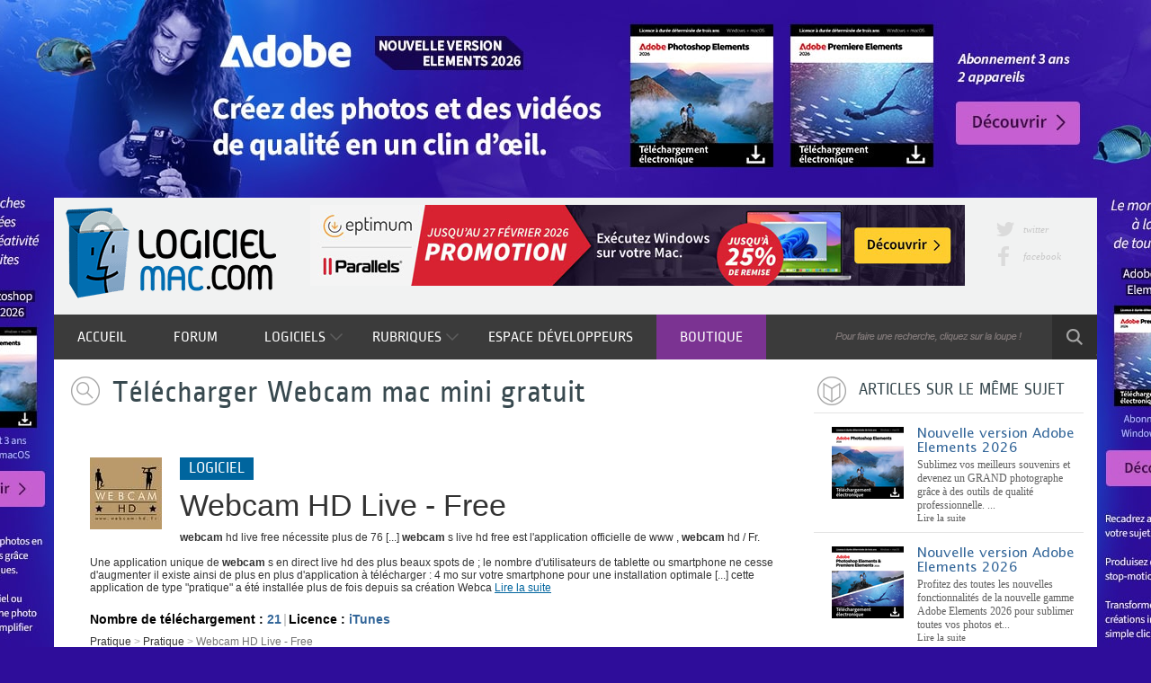

--- FILE ---
content_type: text/html; charset=UTF-8
request_url: https://finder.logicielmac.com/webcam-mac-mini.html
body_size: 20268
content:
<!DOCTYPE html>
<!--[if lt IE 7 ]> <html lang="fr" class="fr no-js ie6"> <![endif]-->
<!--[if IE 7 ]>    <html lang="fr" class="fr no-js ie7"> <![endif]-->
<!--[if IE 8 ]>    <html lang="fr" class="fr no-js ie8"> <![endif]-->
<!--[if IE 9 ]>    <html lang="fr" class="fr no-js ie9"> <![endif]-->
<!--[if (gt IE 9)|!(IE)]><!--> <html lang="fr" class="fr no-js"> <!--<![endif]-->
<html lang="fr">
	<head>

				<script type="text/javascript" src="https://choices.consentframework.com/js/pa/22801/c/hdfQ5/stub" charset="utf-8"></script>
		<script>
			window.Sddan = {
				"info": {
					"si": 5,
					"hd_m" : "",
					"hd_s256" : "",
					"uf_bday" : "",
					"uf_gender" : "",
					"uf_postal_code" : "",
				}
			}
		</script>
		<script type="text/javascript" src="https://choices.consentframework.com/js/pa/22801/c/hdfQ5/cmp" charset="utf-8" async></script>

		

							<meta property="td-page" content="Subdomain">
	 			<script async src="https://securepubads.g.doubleclick.net/tag/js/gpt.js"></script>
		<script async src="https://spn-v1.revampcdn.com/prebid/logicielmac/prebid-client.js"></script>
		<script async type="module" src="https://spn-v1.revampcdn.com/publishers/logicielmac.js?modern=1"></script>
		<script nomodule src="https://spn-v1.revampcdn.com/publishers/logicielmac.js"></script>
		

		<meta charset="utf-8">
		<meta http-equiv="X-UA-Compatible" content="IE=edge,chrome=1">

				<meta http-equiv="Content-Security-Policy" content="upgrade-insecure-requests">


		<title> Télécharger Webcam mac mini gratuit - Logicielmac.com</title>
		<meta name="description" content=" webcam  hd live free nécessite plus de 76 [...]  webcam s live hd free est l'application officielle de www ,  webcam  hd / Fr.Une application unique de  webcam s en direct live hd des plus beaux spots de ; le nombre d'utilisateurs de tablette ou...">
		<meta name="robots" content="follow,index">
		<meta name="verification" content="d6f0e7726a2aa459dac06c81479a7c11" />
		<meta name="viewport" content="width=device-width, initial-scale=1, maximum-scale=1, user-scalable=0" />

		        

		

				<meta name="robots" content="max-snippet:-1">
		<meta name="robots" content="max-image-preview:standard">
		<meta name="robots" content="max-video-preview:-1">


		        
		<link rel="shortcut icon" href="https://www.logicielmac.com/favicon.ico">

		<link rel="canonical" href="https://finder.logicielmac.com/webcam-mac-mini.html">
				
		<link rel="alternate" type="application/rss+xml" title="LogicielMac.com - Les actualités" href="https://www.logicielmac.com/rss/news.rss" />
		<link rel="alternate" type="application/rss+xml" title="LogicielMac.com - Les dernières articles" href="https://www.logicielmac.com/rss/article.rss" />
		<link rel="alternate" type="application/rss+xml" title="LogicielMac.com - Les dernières mises à jour" href="https://www.logicielmac.com/rss/maj.rss" />
		<link rel="alternate" type="application/rss+xml" title="LogicielMac.com - Les dernièrs logiciels ajoutés" href="https://www.logicielmac.com/rss/logiciel.rss" />


		<!-- CSS -->
		<link rel="stylesheet" href="https://media.logicielmac.com/css/reset.css?v=1">
		 		<link rel="stylesheet" href="https://media.logicielmac.com/web/logicielmacV2/css/style.min.css?v=1">
		<link rel="stylesheet" href="https://media.logicielmac.com/web/logicielmacV2/css/others.css?v=1644226821" type="text/css" media="all" >


		<!--  JavaScript -->
		<script type="text/javascript" src="https://media.logicielmac.com/js/libs/modernizr/2.5.3/modernizr.min.js"></script>
		<script type="text/javascript" src="https://media.logicielmac.com/js/libs/jquery/1.7.2/jquery.min.js"></script>
		<script type="text/javascript" src="https://media.logicielmac.com/web/logicielmacV2/js/off.js"></script>
		<script type="text/javascript" src="https://media.logicielmac.com/web/logicielmacV2/js/popupGenerator.min.js"></script>
		<script type="text/javascript" src="https://media.logicielmac.com/web/logicielmacV2/js/expanding-search-bar/uisearch.min.js"></script>
		<script type="text/javascript" src="https://media.logicielmac.com/web/logicielmacV2/js/expanding-search-bar/classie.min.js"></script>
		<script type="text/javascript" src="https://media.logicielmac.com/web/logicielmacV2/js/adBlock.js"></script>


		
		
	    <style>
			/* Fonts */
	    	@font-face{
				font-family:Ropa;
				src:url("https://www.logicielmac.com/media/fonts/Ropa/ropasans-regular-webfont.eot");
				src:url("https://www.logicielmac.com/media/fonts/Ropa/ropasans-regular-webfont.eot?#iefix") format("embedded-opentype"),
				url("https://www.logicielmac.com/media/fonts/Ropa/ropasans-regular-webfont.woff") format("woff"),
				url("https://www.logicielmac.com/media/fonts/Ropa/ropasans-regular-webfont.ttf") format("truetype"),
				url("https://www.logicielmac.com/media/fonts/Ropa/ropasans-regular-webfont.svg#ropasans") format("svg")
			}

	    	@font-face{
				font-family:Ruda;
				src:url("https://www.logicielmac.com/media/fonts/Ruda/ruda-regular-webfont.eot");
				src:url("https://www.logicielmac.com/media/fonts/Ruda/ruda-regular-webfont.eot?#iefix") format("embedded-opentype"),
				url("https://www.logicielmac.com/media/fonts/Ruda/ruda-regular-webfont.woff") format("woff"),
				url("https://www.logicielmac.com/media/fonts/Ruda/ruda-regular-webfont.ttf") format("truetype"),
				url("https://www.logicielmac.com/media/fonts/Ruda/ruda-regular-webfont.svg#ruda") format("svg")
			}

			@font-face {
				font-family:Lucida;
				src:url("https://www.logicielmac.com/media/fonts/Lucida/lucidasansstd.eot");
				src:url("https://www.logicielmac.com/media/fonts/Lucida/lucidasansstd.?#iefix") format("embedded-opentype"),
				url("https://www.logicielmac.com/media/fonts/Lucida/lucidasansstd.woff") format("woff"),
				url("https://www.logicielmac.com/media/fonts/Lucida/lucidasansstd.ttf") format("truetype"),
				url("https://www.logicielmac.com/media/fonts/Lucida/lucidasansstd.svg#lucidasansstd") format("svg")
			}

			@font-face {
				font-family: "SourceSansPro Bold";
				src: url('https://www.logicielmac.com/media/fonts/SourceSansPro/sourcesanspro-bold-webfont.eot#') format('eot'),
				url('https://www.logicielmac.com/media/fonts/SourceSansPro/sourcesanspro-bold-webfont.woff') format('woff'),
				url('https://www.logicielmac.com/media/fonts/SourceSansPro/sourcesanspro-bold-webfont.ttf') format('truetype'),
				url('https://www.logicielmac.com/media/fonts/SourceSansPro/sourcesanspro-bold-webfont.svg#source_sans_probold') format('svg');
			}

		@font-face {
				font-family: "SourceSansPro Light";
				src: url('https://www.logicielmac.com/media/fonts/SourceSansPro/sourcesanspro-light-webfont.eot#') format('eot'),
				url('https://www.logicielmac.com/media/fonts/SourceSansPro/sourcesanspro-light-webfont.woff') format('woff'),
				url('https://www.logicielmac.com/media/fonts/SourceSansPro/sourcesanspro-light-webfont.ttf') format('truetype'),
				url('https://www.logicielmac.com/media/fonts/SourceSansPro/sourcesanspro-light-webfont.svg#source_sans_prolight') format('svg');
			}
			/* Google API */
            @import url(https://www.google.com/cse/api/branding.css);
		</style>




        <!-- Andrea Media -->
        <!--script type="text/javascript">
			sas_tmstp=Math.round(Math.random()*10000000000);sas_masterflag=1;
			function SmartAdServer(sas_pageid,sas_formatid,sas_target) {
			 if (sas_masterflag==1) {sas_masterflag=0;sas_master='M';} else {sas_master='S';};
			 document.write('<scr'+'ipt src="http://www.smartadserver.com/call/pubj/' + sas_pageid + '/' + sas_formatid + '/' + sas_master + '/' + sas_tmstp + '/' + escape(sas_target) + '?"></scr'+'ipt>');
			}
		</script-->

				<script type="text/javascript">
			window.google_analytics_uacct = "UA-20449339-5";
		</script>


		
		<script type="text/javascript" src="https://img.metaffiliation.com/na/na/res/trk/script.js" ></script>
		<script type="text/javascript">
			/* var _gaq = _gaq || [];
		    $(document).ready(function(){
		        _gaq.push(['_trackPageview', '/tpv/Habillagecomplet/Bdshareware2c']);
		    }); */
		</script>

		<script type="text/javascript" charset="utf-8">
		  (function(G,o,O,g,L,e){G[g]=G[g]||function(){(G[g]['q']=G[g]['q']||[]).push(
		   arguments)},G[g]['t']=1*new Date;L=o.createElement(O),e=o.getElementsByTagName(
		   O)[0];L.async=1;L.src='//www.google.com/adsense/search/async-ads.js';
		  e.parentNode.insertBefore(L,e)})(window,document,'script','_googCsa');
		</script>


		<!-- BANNIERE-->
				<input type='hidden' id='adIdVal' value='adblockActiver'>
		<script type="text/javascript">
		//défini dans la page adBlock.js
		if (canRunAds === true) {
			$("#adIdVal").val('adblockDeactiver');
		}
		</script>



		
	</head>


<body id="finder" >

<noscript><iframe src="//www.googletagmanager.com/ns.html?id=GTM-NLG863"
height="0" width="0" style="display:none;visibility:hidden"></iframe></noscript>
<script>(function(w,d,s,l,i){w[l]=w[l]||[];w[l].push({'gtm.start':
new Date().getTime(),event:'gtm.js'});var f=d.getElementsByTagName(s)[0],
j=d.createElement(s),dl=l!='dataLayer'?'&l='+l:'';j.async=true;j.src=
'//www.googletagmanager.com/gtm.js?id='+i+dl;f.parentNode.insertBefore(j,f);
})(window,document,'script','dataLayer','GTM-NLG863');</script>



		
							<div class='habillage'>
					<style type="text/css">
						@media only screen and (min-width: 100px) and (max-width: 940px) {
							#ayads-video-layer, #ayads-video-container, #ayads-html, #ayads-video-bg, .ak-suit-header-anchor { display: none!important; }
							.habillage { display:none!important; }
							 body{background-color: #fff !important;}
						}
					</style>

					<a href="https://www.eptimum.com/editeurs/adobe/creative-cloud-pro" target="_blank" style="display:block; position: absolute; left: 0; top: 0; right: 0; bottom: 0; z-index: 1; background:#2e0d9a;">  <img checktarget="https://www.logicielmac.com/categorie/pratique-42.html?forceupdate=1" indate="2026-01-07" outdate="2026-03-31"  src="https://www.logicielmac.com/media/files/data/Habillage-Adobe-Elements-2026-LogicielMac-1800x1000 (1)-20260107-133535.jpg" style="display:block; position: fixed; left: 50%; margin-left: -900px;">  </a>  <style>  body{ margin-top: 220px !important; background-color:#2e0d9a;}  #wrap-container{ z-index: 8; }  #wrap{ z-index: 8; }  #container{ z-index : 6;}  @media only screen and (max-width: 1160px) {                  .habillage { display:none; }                  body{background-color: #fff !important;}  }  </style>				</div>
		

		









<!--[if lt IE 7]><p class=chromeframe>Votre navigateur est <em>vieux !</em> <a href="http://browsehappy.ch/fr/">Passez à un navigateur plus récent</a> ou <a href="http://www.google.com/chromeframe/?redirect=true">installez Google Chrome Frame</a> pour naviguer sur ce site.</p><![endif]-->
<div id="wrap">
		<header>
		<div id="bloc-logo-pub">
			<div class="content-logo-pub">
				<a href="https://www.logicielmac.com" title="LogicielMac.com">
					<img class="logo header" src="https://media.logicielmac.com/web/logicielmacV2/images/void.gif" alt="LogicielMac.com" title="LogicielMac.com" width="1" height="1" />
				</a>


				<!-- Pub 728x90 -->
									<div class="haut-droit-728-90" >
						<span class="display_none pub">
							<center> <a href="https://www.eptimum.com/featured/227-soldes-hiver-2026-retrouvez-toutes-nos-meilleures-offres-aux-meilleurs-prix?selected_brands%5B0%5D=parallels&sort_by=prix&sort_order=asc" target="_blank">      <img checktarget="https://www.logicielmac.com/categorie/pratique-42.html?forceupdate=1" indate="2026-01-20" outdate="2026-02-27"  src="https://www.logicielmac.com/media/files/data/Banniere-Parallels-Desktop-26-Promo—Janv-2026-Site-Contenu-728x90-20260121-152815.jpg" width="728" height="90" border="0"/>  </a> </center>						</span>
					</div>
					
				<ul class="bloc-lien-reseau">
					<li>
						<a href="https://www.twitter.com/Logicielmac" class="icon-reseau-header lien-reseau twitter" target="_blank">
 							twitter
 						</a>
 					</li>
					<li>
						<a href="https://www.facebook.com/Logicielmac" class="icon-reseau-header lien-reseau facebook" target="_blank">
							facebook
						</a>
					</li>

				</ul>
			</div>
		</div>

		<nav id="content-menu">
			<ul id="menu">
				<li class="cat"><a class="lien" href="https://www.logicielmac.com" title="Accueil LogicielMac">Accueil</a></li>
				<li class="cat"><a class="lien" href="https://www.logicielmac.com/forum/" title="Forum des utilisateurs de Mac">Forum</a></li>
				<li class="cat">
					<a class="lien" href="https://www.logicielmac.com#" onclick="return false;">
						Logiciels <img class="fleche-menu" src="https://media.logicielmac.com/web/logicielmacV2/images/void.gif" alt="" width="1" height="1" >
					</a>
					<ul class="sub-cat">
						<li><a class="lien" href="https://www.logicielmac.com/categorie/internet-41.html" title="Logiciel internet">Internet</a></li>
						<li><a class="lien" href="https://www.logicielmac.com/categorie/pratique-42.html" title="Logiciel pratique">Pratique</a></li>
						<li><a class="lien" href="https://www.logicielmac.com/categorie/utilitaire-43.html" title="Logiciel utilitaire">Utilitaire</a></li>
						<li><a class="lien" href="https://www.logicielmac.com/categorie/multimedia-39.html" title="Logiciel multimédia">Multimédia</a></li>
						<li><a class="lien" href="https://www.logicielmac.com/categorie/securite-40.html" title="Logiciel sécurité">Sécurité</a></li>
						<li><a class="lien" href="https://www.logicielmac.com/categorie/jeux-44.html" title="Jeux pour mac">Jeux</a></li>
					</ul>
				</li>
				<li class="cat">
					<a class="lien" href="https://www.logicielmac.com#" onclick="return false;">
						Rubriques <img class="fleche-menu" src="https://media.logicielmac.com/web/logicielmacV2/images/void.gif" alt="" width="1" height="1" >
					</a>
					<ul class="sub-cat rubrique">
						<li><a class="lien" href="https://www.logicielmac.com/news/" title="Actualités">Actualités</a></li>
						<li><a class="lien" href="https://www.logicielmac.com/screencast/" title="Screencast de logiciels Mac">Screencast</a></li>
						<li><a class="lien" href="https://www.logicielmac.com/article/" title="Articles et Tests de logiciels Mac">Articles</a></li>
					</ul>
				</li>
				<li class="cat"><a class="lien" href="https://www.logicielmac.com/developpeurs.html" title="Espace développeurs">Espace développeurs</a></li>
				<li class="cat"><a class="lien boutique" href="https://www.entelechargement.com/?updmarqueur=H3804" title="Boutique de logiciels pour Mac" target="_blank">Boutique</a></li>
				<!--  <li class="cat"><a class="lien boutique" href="/shop/fr-fr/" title="Boutique de logiciels pour Mac" target="_blank">Boutique</a></li> -->
			</ul>
			<div class="content-search">
				<div id="sb-search" class="sb-search">
					<form action="https://www.logicielmac.com/recherche.html" id="cse-search-box" autocomplete="off">
						<input type="hidden" name="cx" value="partner-pub-9050659798751217:6839736214" />
						<input type="hidden" name="cof" value="FORID:10" />
						<input type="hidden" name="ie" value="UTF-8" />
						<input type="text"   name="q" id="searchNuage" class="sb-search-input google-perso" size="55" placeholder="Rechercher" />
						<input type="submit" name="sa" class="bouton-recherche sb-search-submit" value="Rechercher" />
						<img class="sb-icon-search" src="https://media.logicielmac.com/web/logicielmacV2/images/void.gif" alt="" width="1" height="1" >
					</form>
				</div>
			</div>
		</nav>

	</header><!-- #header -->
	
		<header id="header-mobile">
		<a href="#" id="nav-list">
			<img class="icon-header-mobile burger" src="https://media.logicielmac.com/web/logicielmacV2/images/void.gif" alt="" width="1" height="1" >
		</a>
		<a href="https://www.logicielmac.com">
			<img class="icon-header-mobile logo" src="https://media.logicielmac.com/web/logicielmacV2/images/void.gif" alt="LogicielMac.com" width="1" height="1" >
		</a>
		<div class="content-search">
			<div id="sb-mobile" class="sb-search">
				<form action="https://www.logicielmac.com/recherche.html" id="cse-search-box" autocomplete="off">
					<input type="hidden" name="cx" value="partner-pub-9050659798751217:6839736214" />
					<input type="hidden" name="cof" value="FORID:10" />
					<input type="hidden" name="ie" value="UTF-8" />
					<input type="text"   name="q" id="searchNuage" class="sb-search-input google-perso" size="55" placeholder="Rechercher" />
					<input type="submit" name="sa" class="bouton-recherche sb-search-submit" value="Rechercher" />
					<img class="sb-icon-search" src="https://media.logicielmac.com/web/logicielmacV2/images/void.gif" alt="" width="1" height="1" >
				</form>
			</div>
		</div>
	</header>

	<nav id="menu-mobile" class="menu-mobile menu-mobile-left">
		<ul>
			<li><a class="lien-mobile first" href="https://www.logicielmac.com" title="Accueil LogicielMac">Accueil</a></li>
			<li><a class="lien-mobile" href="https://www.logicielmac.com/forum/" title="Forum des utilisateurs de Mac">Forum</a></li>
			<li>
				<a class="lien-mobile lien-sub-cat" href="https://www.logicielmac.com#" onclick="return false;">
					Logiciels <img class="icon-header-mobile fleche-menu-mobile" src="https://media.logicielmac.com/web/logicielmacV2/images/void.gif" alt="" width="1" height="1" >
				</a>
				<ul class="sub-cat-mobile">
					<li><a class="lien-mobile" href="https://www.logicielmac.com/categorie/internet-41.html" title="Logiciel internet">Internet</a></li>
					<li><a class="lien-mobile" href="https://www.logicielmac.com/categorie/pratique-42.html" title="Logiciel pratique">Pratique</a></li>
					<li><a class="lien-mobile" href="https://www.logicielmac.com/categorie/utilitaire-43.html" title="Logiciel utilitaire">Utilitaire</a></li>
					<li><a class="lien-mobile" href="https://www.logicielmac.com/categorie/multimedia-39.html" title="Logiciel multimédia">Multimédia</a></li>
					<li><a class="lien-mobile" href="https://www.logicielmac.com/categorie/securite-40.html" title="Logiciel sécurité">Sécurité</a></li>
					<li><a class="lien-mobile" href="https://www.logicielmac.com/categorie/jeux-44.html" title="Jeux pour mac">Jeux</a></li>
				</ul>
			</li>
			<li>
				<a class="lien-mobile lien-sub-cat" href="https://www.logicielmac.com#" onclick="return false;">
					Rubriques <img class="icon-header-mobile fleche-menu-mobile" src="https://media.logicielmac.com/web/logicielmacV2/images/void.gif" alt="" width="1" height="1" >
				</a>
				<ul class="sub-cat-mobile rubrique">
					<li><a class="lien-mobile" href="https://www.logicielmac.com/news/" title="Actualités">Actualités</a></li>
					<li><a class="lien-mobile" href="https://www.logicielmac.com/screencast/" title="Screencast de logiciels Mac">Screencast</a></li>
					<li><a class="lien-mobile" href="https://www.logicielmac.com/article/" title="Articles et Tests de logiciels Mac">Articles</a></li>
				</ul>
			</li>
			<li><a class="lien-mobile last" href="https://www.logicielmac.com/developpeurs.html" title="Espace développeurs">Espace développeurs</a></li>
		</ul>
	</nav>
	


		<header id="header-mobile" class="tablette">
		<a href="https://www.logicielmac.com">
			<img class="icon-header-mobile tablette logo" src="https://media.logicielmac.com/web/logicielmacV2/images/void.gif" alt="LogicielMac.com" width="1" height="1" >
		</a>
		<div class="content-search">
			<div id="sb-tablette" class="sb-search">
				<form action="https://www.logicielmac.com/recherche.html" id="cse-search-box" autocomplete="off">
					<input type="hidden" name="cx" value="partner-pub-9050659798751217:6839736214" />
					<input type="hidden" name="cof" value="FORID:10" />
					<input type="hidden" name="ie" value="UTF-8" />
					<input type="text"   name="q" id="searchNuage" class="sb-search-input google-perso" size="55" placeholder="Rechercher" />
					<input type="submit" name="sa" class="bouton-recherche sb-search-submit" value="Rechercher" />
					<img class="sb-icon-search" src="https://media.logicielmac.com/web/logicielmacV2/images/void.gif" alt="" width="1" height="1" >
				</form>
			</div>
		</div>
	</header>

	<nav id="content-menu-tablette">
		<ul id="menu-tablette">
			<li class="cat-tablette"><a class="lien" href="https://www.logicielmac.com" title="Accueil LogicielMac">Accueil</a></li>
			<li class="cat-tablette"><a class="lien" href="https://www.logicielmac.com/forum/" title="Forum des utilisateurs de Mac">Forum</a></li>
			<li class="cat-tablette">
				<a class="lien" href="https://www.logicielmac.com#" onclick="return false;">
					Logiciels <img class="fleche-menu" src="https://media.logicielmac.com/web/logicielmacV2/images/void.gif" alt="" width="1" height="1" >
				</a>
				<ul class="sub-cat-tablette">
					<li><a class="lien" href="https://www.logicielmac.com/categorie/internet-41.html" title="Logiciel internet">Internet</a></li>
					<li><a class="lien" href="https://www.logicielmac.com/categorie/pratique-42.html" title="Logiciel pratique">Pratique</a></li>
					<li><a class="lien" href="https://www.logicielmac.com/categorie/utilitaire-43.html" title="Logiciel utilitaire">Utilitaire</a></li>
					<li><a class="lien" href="https://www.logicielmac.com/categorie/multimedia-39.html" title="Logiciel multimédia">Multimédia</a></li>
					<li><a class="lien" href="https://www.logicielmac.com/categorie/securite-40.html" title="Logiciel sécurité">Sécurité</a></li>
					<li><a class="lien" href="https://www.logicielmac.com/categorie/jeux-44.html" title="Jeux pour mac">Jeux</a></li>
				</ul>
			</li>
			<li class="cat-tablette">
				<a class="lien" href="https://www.logicielmac.com#" onclick="return false;">
					Rubriques <img class="fleche-menu" src="https://media.logicielmac.com/web/logicielmacV2/images/void.gif" alt="" width="1" height="1" >
				</a>
				<ul class="sub-cat-tablette rubrique">
					<li><a class="lien" href="https://www.logicielmac.com/news/" title="Actualités">Actualités</a></li>
					<li><a class="lien" href="https://www.logicielmac.com/screencast/" title="Screencast de logiciels Mac">Screencast</a></li>
					<li><a class="lien" href="https://www.logicielmac.com/article/" title="Articles et Tests de logiciels Mac">Articles</a></li>
				</ul>
			</li>
			<li class="cat-tablette"><a class="lien" href="https://www.logicielmac.com/developpeurs.html" title="Espace développeurs">Espace développeurs</a></li>
			<li class="cat-tablette"><a class="lien boutique" href="https://www.entelechargement.com/?updmarqueur=H3804" title="Boutique de logiciels pour Mac" target="_blank">Boutique</a></li>
		</ul>
	</nav>
	


	<div id="main-container">
		<div id="container" class="content menu-mobile-push">







<script type="text/javascript">

	// Moteur de Recherche
	var liveSearch = {
		recupInfo : function(name,url){
			var name = $('#searchNuage').val(),
				rContainer = $("#searchResult");

				rContainer.hide();

                $.ajax({
                    type: "POST",
                    url: "/ajax_fiche.html",
                    data: {term: name},
                    success: function(data){
                	rContainer.empty();
                        // On parse le tableau JSON renvoyé en php
                        data = $.parseJSON(data);
                        //alert(data);
                        rContainer.show();
                        if (data) {
           		       		rContainer.empty();
                            for( entry in data ){
                            	console.log(data[entry].title);
								var titles = data[entry].title.replace("'", "-");
                            	rContainer.append('<li onclick="liveSearch.replaceField(\''+titles+'\'); return false;" style="display: block; padding: 0 5px;  line-height:20px; float: none; border-bottom: 1px solid #ccc; cursor: pointer;color:black; background-color:white;" >'+data[entry].title+'</li>');
                            	//height: 20px;
                            }
                        } else {
                            console.log("Server Problem");
                        }
                    }
                });
		},

		hideResult: function(){
			$("#searchResult").hide();
		},

		replaceField : function(text){
			//console.log(id);
			//console.log(text);
			$('#searchNuage').val(text);
			$('.google-perso').addClass('focus');
			$("#searchResult").hide();
			$('#cse-search-box').submit();
		}

	}
	$("body").click(function(){
		liveSearch.hideResult();
	});

	$("#searchResult").click(function(event){
		event.stopPropagation();
	});



	// Affichage Moteur de Recherche Mobile
	new UISearch( document.getElementById( 'sb-search' ) );
	new UISearch( document.getElementById( 'sb-mobile' ) );
	new UISearch( document.getElementById( 'sb-tablette' ) );
    $(".search").click(function(event){
        $(".bloc-recherche").fadeToggle("fast");
        $(".search").hide();
        $(".vide").show();
    });


	// Affichage du Menu de Navigation Mobile
	$(document).ready(function() {
		$menuLeft 	= $('.menu-mobile-left');
		$navList	= $('#nav-list');
		$menuPush	= $('.menu-mobile-push');
		$subCat		= $('.sub-cat-mobile');
		$lienSubCat	= $('.lien-sub-cat');
		$flecheMenu	= $('.icon-header-mobile.fleche-menu-mobile');

		$navList.click(function() {
			$(this).toggleClass('active'); /* Ajoute la classe 'active' à #nav-list*/
			$menuPush.toggleClass('menu-mobile-push-content-right'); // Pousse le contenu de la page vers la droite
			$menuLeft.toggleClass('menu-mobile-open'); // Ouvre le menu vers la droite
		});

       $subCat.hide(); /* Masque les sous-menu */
       $lienSubCat.click(function() {
            $(this).toggleClass('active'); /* Ajoute la classe 'active' à .lien-sub-cat */
            $(this).next($subCat).slideToggle(400) /* Ouvre le sous menu selectionné */
          	$flecheMenu.next('.active').toggleClass('open')
           .siblings('ul.sub-cat-mobile:visible').slideUp(400);  /* Ferme le sous menu selectionné */

       });

	});




</script><div id="content-bloc-left-page">

    
    <div id="content-titre">
        <div class="bloc-titre recherche">
            <h1 class="titre finder"> Télécharger Webcam mac mini gratuit</h1>   
        </div>
    </div>

    <section id="erreur-orth">
                  
    </section>

    <section id="content-resultat-finder">

                <ul class="resultat-finder first">
                                        <li class="vignette">
                                    <span class="lk" rel="https://www.logicielmac.com/logiciel/webcam-hd-live-free-7162.html">
                        <img src="https://media.logicielmac.com/download/80x80/pratique/f59c19b9-webcam-hd-live-free.jpg" alt="Webcam HD Live - Free pour mac" title="Webcam HD Live - Free pour mac" width="80" height="80" />
                    </span>
                            </li>
            <li class="content-type-note">
                                    <span class="type logiciel">Logiciel</span>
                    <div class="note">                                    
                                            </div>
                            </li>  
            <li class="titre-lien">
                <a href="https://www.logicielmac.com/logiciel/webcam-hd-live-free-7162.html">
                   <h2>Webcam HD Live - Free</h2>
                </a>
            </li>  
            <li class="description">
                <b> webcam </b> hd live   free  nécessite plus de  76   [...]   <b> webcam </b>s live hd   free est l'application officielle de www   ,   <b> webcam </b> hd   /  Fr.<br/><br/>Une application unique de <b> webcam </b>s en direct live hd des plus beaux spots de  ;   le nombre d'utilisateurs de tablette ou smartphone ne cesse d'augmenter  il existe ainsi de plus en plus d'application à télécharger   :   4 mo  sur votre smartphone pour une installation optimale   [...]   cette application de type "pratique" a été installée plus de    fois depuis sa création Webca                <span class="lk lire-suite" rel="https://www.logicielmac.com/logiciel/webcam-hd-live-free-7162.html" title="Webcam HD Live - Free">
                    Lire la suite
                </span>
            
                                <ul class="content-info-complementaire">
                    <!-- download total-->
                                        <li class="info">Nombre de téléchargement : <span class="bleu">21</span></li>
                                        <li class="separateur"> | </li> 
                    <!-- Master licence-->
                    <li class="info">Licence : <span class="bleu">iTunes</span></li>
                </ul>
                                <div class="breadcrumb">
                                                        
                    <!-- NOUVEAU PAGINATION -->
                    <span class="lk" rel="https://www.logicielmac.com/categorie/pratique-42.html">Pratique</span> >
                    <span class="lk" rel="https://www.logicielmac.com/categorie/pratique-18.html">Pratique</span> >

                    <span class="lk lien" rel="https://www.logicielmac.com/logiciel/webcam-hd-live-free-7162.html" itemprop="url"><span itemprop="title">Webcam HD Live - Free</span>
                                    </div>
            </li>
                                 
        </ul>
                <ul class="resultat-finder ">
                            <div class="pub-carre finder">
                    <div id="td-top-mpu-1"></div>                </div>
                        <li class="vignette">
                                    
                    <span class="lk" rel="https://www.logicielmac.com/news/webcam-et-mac-presque-fait-262.html">
                        <img src="https://www.logicielmac.com/article-media/80x80/262-webcam-et-mac-presque-fait.jpg" alt="Webcam et Mac presque fait" title="Webcam et Mac presque fait" width="80" height="80" />
                    </span>
                            </li>
            <li class="content-type-note">
                                    <span class="type article">Article</span>
                            </li>  
            <li class="titre-lien">
                <a href="https://www.logicielmac.com/news/webcam-et-mac-presque-fait-262.html">
                   <h2>Webcam et Mac presque fait</h2>
                </a>
            </li>  
            <li class="description">
                La derniere version de mercury  beta  permet désormait la réception de la <b> webcam </b> je dit bien <b> webcam </b> pas video conference pour la premiere fois sur <b> mac </b>      attention toutefois  ce n'est qu'en stade béta donc si ca marche pas il faudra prendre votre mal en patiente et attendre les prochaines versions   [...]  Télécharger la dernière béta La de                <span class="lk lire-suite" rel="https://www.logicielmac.com/news/webcam-et-mac-presque-fait-262.html" title="Webcam et Mac presque fait">
                    Lire la suite
                </span>
            
                                <div class="breadcrumb">
                                                                    <span class="lk" rel="https://www.logicielmac.com/news/">Actualités</span> >
                        <span class="lk" rel="https://www.logicielmac.com/news/webcam-et-mac-presque-fait-262.html" itemprop="url"><span itemprop="title">Webcam et Mac presque fait</span>
                                    </div>
            </li>
                                 
        </ul>
                <ul class="resultat-finder ">
                            <div class="pub-carre finder">
                    <div id="td-top-mpu-1"></div>                </div>
                        <li class="vignette">
                            </li>
            <li class="content-type-note">
                                    <span class="type forum">Forum</span>
                            </li>  
            <li class="titre-lien">
                <a href="https://www.logicielmac.com/forum/viewtopic.php?f=1&t=1506">
                   <h2>webcam v2.0 sur a MSN? la galère</h2>
                </a>
            </li>  
            <li class="description">
                J' avais pas vu le post de Peuks

Je confirme iSghit, fonctionne bien et pour les chats     [...]  Directs  avec MSN j'utilise Mercury et j ai une bien meilleure image que tous les pc avec qui je sui.<br/><br/>S connecté.Va voir la c'est peut etre ça:  /                        <span class="lk lire-suite" rel="https://www.logicielmac.com/forum/viewtopic.php?f=1&t=1506" title="webcam v2.0 sur a MSN? la galère">
                    Lire la suite
                </span>
            
                                <div class="breadcrumb">
                                    </div>
            </li>
                                 
        </ul>
                <ul class="resultat-finder ">
                            <div class="pub-carre finder">
                    <div id="td-top-mpu-1"></div>                </div>
                        <li class="vignette">
                            </li>
            <li class="content-type-note">
                                    <span class="type forum">Forum</span>
                            </li>  
            <li class="titre-lien">
                <a href="https://www.logicielmac.com/forum/viewtopic.php?f=14&t=15608">
                   <h2>Webcam compatible</h2>
                </a>
            </li>  
            <li class="description">
                La... meilleure <b> webcam </b> serait celle de l'écran Thunderbolt, pour autant que le Mac <b> mini </b> soit récen    [...]    t. Seul problème, il faut acheter l'écran qui vient autour... Du coup, ça fait cher la <b> webcam </b>...     ,     prix encore abordables...

Il y a, éventuellement, la possibilité de faire d'un iPhone une <b> webcam </b>    /    e...

La... meilleure <b> webcam </b> serait celle de l'écran Thunderbolt, pour autant que le Mac <b> mini </b> soit     |    <b> webcam </b> via des applications (dont une qui s'appelle aussi iCam) mais encore faut-il avoir un iPhone     ;    ix très raisonnableBonjour. Je cherche une <b> webcam </b> avec micro intégré, pour un <b> mac </b> <b> mini </b>. Je pensai    :    s que n'importe quelle <b> webcam </b> usb conviendrait, il parait que non. J'en appelle donc aux possesseurs    [...]     de <b> webcam </b> pour avoir leur avis. C'est principalement pour une utilisation Skype. Merci à vous.    ,    'elle ne me serve plus avec l'I<b> mac </b>Encore faudrait-il qu'elle existe... même si un rêveur proposait    /   Merci, je vais regarder ça.Encore faudrait-il qu'elle existe... même si un rêveur proposait un d�    |  �lire intéressant, mais qui n'a, autant que je sache, jamais vu le jour... 

Par contre, la caméra.<br/><br/>ISight qui, elle, a existé n'est plus proposée et en trouver une doit se révéler difficile...  :      

Après, autant chercher des côté des marques...  La..                <span class="lk lire-suite" rel="https://www.logicielmac.com/forum/viewtopic.php?f=14&t=15608" title="Webcam compatible">
                    Lire la suite
                </span>
            
                                <div class="breadcrumb">
                                    </div>
            </li>
                                 
        </ul>
                <ul class="resultat-finder ">
                            <div class="pub-carre finder">
                    <div id="td-top-mpu-1"></div>                </div>
                        <li class="vignette">
                            </li>
            <li class="content-type-note">
                                    <span class="type forum">Forum</span>
                            </li>  
            <li class="titre-lien">
                <a href="https://www.logicielmac.com/forum/viewtopic.php?f=14&t=13683">
                   <h2>Webcam et eMac G4</h2>
                </a>
            </li>  
            <li class="description">
                Est de l'USB 2.j'ai regardé uniquement les <b> webcam </b> chez <b> mac </b>way, c'est du usb 2. Quand tu parles d'ad    [...]     le processeur <b> mini </b>mal était uniquement pour windows

La <b> webcam </b> fonctionne sur un G3, G4 ou G5 du    ,    t plaisir  j'ai regardé uniquement les <b> webcam </b> chez <b> mac </b>way, c'est du usb 2. Quand tu parles d'adapta    /    mal à trouver une <b> webcam </b> compatible <b> mac </b> qui peut se brancher sur un port usb 1.1.

Le côté "fle    |    une <b> webcam </b> sous un bon vieux G4.à mon avis tu devrais te rabattre vers un modèle plus ancien, les     ;    0.Bonjour,

A la recherche d'une <b> webcam </b> pour le <b> mac </b> de mes parents, un eMac G4 1 GHZ sous <b> mac </b> os 1    :  0.4.11, j'allais acheter la <b> webcam </b> HueHD

Tout est ok: compatible <b> mac </b>, possibilité de la brancher.<br/><br/>De chez <b> mac </b>way, il me semble qu'ils ont des adaptables en firewire.Il y en a au moins une près de c  ,    , c'est plug&play et ça ira sur ton e<b> mac </b> sans souci. 
De plus tu auras une qualité video bien sup    /     sur un port USB 1.1., système <b> mini </b>mum <b> mac </b>os 10.4.3., ram ok...

Les caractéristiques <b> mini </b>males     |    ite de HueHD et là je m'aperçois que le processeur doit être au <b> mini </b>mum cadencé à 1,5 GHZ:     ;   Oui, j'ai vu....Il n'y a que 7 modèles et pour ceux à des prix raisonnables (moins de 80 euros) c'    :    aptables, ce sont des câbles usb vers firewire...  est                 <span class="lk lire-suite" rel="https://www.logicielmac.com/forum/viewtopic.php?f=14&t=13683" title="Webcam et eMac G4">
                    Lire la suite
                </span>
            
                                <div class="breadcrumb">
                                    </div>
            </li>
                                 
        </ul>
                <ul class="resultat-finder ">
                            <div class="pub-carre finder">
                    <div id="td-top-mpu-1"></div>                </div>
                        <li class="vignette">
                            </li>
            <li class="content-type-note">
                                    <span class="type forum">Forum</span>
                            </li>  
            <li class="titre-lien">
                <a href="https://www.logicielmac.com/forum/viewtopic.php?f=6&t=6333">
                   <h2>Webcam + amsn</h2>
                </a>
            </li>  
            <li class="description">
                Ers fournis avec la cam au préalable Je crois que les Webcams USB ne marchent pas avec Ichat...
Peu    [...]    Et pour aMSN, les cams reconnues par Mac OS X fonctionnent toutes.Je crois que les Webcams USB ne ma    ,    oir en haut de ton ecran)

je suis peut etre un   

 Bonsoir g acheter une <b> webcam </b> pour mon <b> mac </b>bo    /  Tu ne vendrais pas ton <b> mac </b>book plutôt?...

 

Salut bin si justement je compte le vendre a la sor.<br/><br/>Ti du I<b> mac </b> si ca te dit je te donne plus de détaille.tu ne vendrais pas ton <b> mac </b>book plutôt?...  ;     Bref j abandonne merci tous le monde les gens maintenant j'attends la sorti du nouvelle I<b> mac </b> prévu    :    bler 2.0 pour <b> mac </b> intel only, c'est un logiciel qui permet de désactiver et de réactiver l'iSight     [...]    ).
Suite à cette chose, je suis arrivé à un raisonnement logique, le <b> mac </b> ayant deja une cam, il     ,    r Oui il y a la cam intégré mais je souhaite utiliser une cam usbDis donc, les <b> mac </b>book ne sont pas    /     pour le moi d'août  apparament, pour 2500€ je pense avoir de quoi faire une bonne config dalleur    |     pour ceux que ça intéresse j'ai une astuce pour avoir 15% de réduction sur tous l apple store.
    ;    ByeP'tet ton français, aussi...Re merci pour l'info c nikel mais g bien déconnecter isight mai mai    :    ntenant je n arrive pa a faire la suite c ptet...  ers                 <span class="lk lire-suite" rel="https://www.logicielmac.com/forum/viewtopic.php?f=6&t=6333" title="Webcam + amsn">
                    Lire la suite
                </span>
            
                                <div class="breadcrumb">
                                    </div>
            </li>
                                 
        </ul>
                <ul class="resultat-finder ">
                            <div class="pub-carre finder">
                    <div id="td-top-mpu-1"></div>                </div>
                        <li class="vignette">
                            </li>
            <li class="content-type-note">
                                    <span class="type forum">Forum</span>
                            </li>  
            <li class="titre-lien">
                <a href="https://www.logicielmac.com/forum/viewtopic.php?f=2&t=3743">
                   <h2>WebCam Mercury</h2>
                </a>
            </li>  
            <li class="description">
                Ui et j'enlève la <b> webcam </b> pour toi achète un i<b> mac </b> , y a une <b> webcam </b> dedans  

Tu me l'offres pour     [...]    Nauwel ? achète un i<b> mac </b> , y a une <b> webcam </b> dedans  De toute façon je peux plus tester, ma <b> webcam </b> fai    ,    y, lorsque j'ai branché ma WebCam. Ils sont au format .ml20 ??? Et aucune application ne permet de     /  T plus la balance des blancs, de la grosse, M****...Et bien sa doit marcher normalement Avec jmf?.<br/><br/>OuiAvec jmf?Et pour uneversion avec jmf d'installé

lien directe

Je l'ai cette version de Mercu  ;    ry !Et pour uneversion avec jmf d'installé

lien directeEt une petite explication ou lien ?
Si �    :    �a peut t'aiderEt une petite explication ou lien ?Il faut JMF, Mercury encodera la video en .mov  Me    [...]    rci, je viens juste de m'en apperçevoir en bidouillant !
Mais y aurait-il un logiciel capable de la    ,     convertir ?

A ma connaissance non j'ai pourtant pas mal cherché...Merci, je viens juste de m'en    /     apperçevoir en bidouillant !
Mais y aurait-il un logiciel capable de la convertir ?il faut le lir    |    e avec Mercury tout simplement  Voilà, j'ai un problème pour lire les flux enregistrés par Mercur    ;    l'ouvrir.

Si quelqu'un a déjà eu ce problème, où si je pouvais trouver un logiciel qui me per    :    mettrai de convertir la vidéo, je suis preneur... Ui et                <span class="lk lire-suite" rel="https://www.logicielmac.com/forum/viewtopic.php?f=2&t=3743" title="WebCam Mercury">
                    Lire la suite
                </span>
            
                                <div class="breadcrumb">
                                    </div>
            </li>
                                 
        </ul>
                <ul class="resultat-finder ">
                            <div class="pub-carre finder">
                    <div id="td-top-mpu-1"></div>                </div>
                        <li class="vignette">
                            </li>
            <li class="content-type-note">
                                    <span class="type forum">Forum</span>
                            </li>  
            <li class="titre-lien">
                <a href="https://www.logicielmac.com/forum/viewtopic.php?f=2&t=4081">
                   <h2>Webcam et aMSN</h2>
                </a>
            </li>  
            <li class="description">
                Et qu'en est il du son.... parce que moi, la <b> webcam </b> fonctionne mais il faut enregistrer le son. Pas     [...]  Ma borne est totalement différente d'une Livebox -.

Quand je tente de configurer ma <b> webcam </b> via.<br/><br/>Ication qui utilisait ma <b> webcam </b> en même temps.

Je vais trouver 


Edit de 22h15 : J'ai trouv�  /    terrible pour un échange en direct. Ce pb existait mais est il résolu ?
AMSN ne suporte pas l'aud    |    io

Par contre Skype supporte l'audio et la cam..Et qu'en est il du son.... parce que moi, la webc    ;    am fonctionne mais il faut enregistrer le son. Pas terrible pour un échange en direct. Ce pb exista    :    it mais est il résolu ?Merci beaucoup de vos réponses.

Mais il semble que le problème vient d'    [...]    ailleurs...

J'avais déjà fait tout ces réglages - qui était d'ailleurs un peu différents car    ,    aMSN > Preferences > Autres > Modifier les paramètres audio et video > Changer les paramètres vid�    /    �o, il m'affiche Apple error code -9405.
J'avais déjà rencontré ce problème à l'époque de l'a    |    ncienne version mais il avait été rapidement résolu car il y avait tout simplement une autre appl    ;    �. Je ne sais pas comment j'ai fait, mais ça fonctionne. Encore merci.J'ai également une LiveBox.     :    Lorsque l'on a une LiveBox (ou toutes autres... Et qu                <span class="lk lire-suite" rel="https://www.logicielmac.com/forum/viewtopic.php?f=2&t=4081" title="Webcam et aMSN">
                    Lire la suite
                </span>
            
                                <div class="breadcrumb">
                                    </div>
            </li>
                                 
        </ul>
                <ul class="resultat-finder ">
                            <div class="pub-carre finder">
                    <div id="td-top-mpu-1"></div>                </div>
                        <li class="vignette">
                            </li>
            <li class="content-type-note">
                                    <span class="type forum">Forum</span>
                            </li>  
            <li class="titre-lien">
                <a href="https://www.logicielmac.com/forum/viewtopic.php?f=6&t=12127">
                   <h2>Webcam : vidéo streaming.</h2>
                </a>
            </li>  
            <li class="description">
                ?

Et tu ne penses pas que c'est de l'UDP ta <b> webcam </b>?
Et l'ip 236.130.221.13 c'est quoi exactement    [...]   Aaaaah tu te lance dans le porno avec ta copine ?    très rémunérateur !Welcome to Darwin Streami    ,    ng Server, the open source version of Apple's QuickTime Streaming Server technology that allows you     /    to send streaming media to clients across the Internet using the industry standard RTP and RTSP prot    |    ocols. Based on the same code base as QuickTime Streaming Server, Darwin Streaming Server provides a    ;     high level of customizability and runs on a variety of platforms allowing you to manipulate the cod    :    e to fit your needs.

Darwin Streaming Server ca peut être utile peut-être ? Mais je ne sais pas    [...]     comment utiliser ...Et l'ip 236.130.221.13 c'est quoi exactement? C'est quicktime qui te donne ça?    ,  Oui c'est QTB qui me l'a donnée. Si je clique sur le bouton " Créer une adresse IP" il m'en donn.<br/><br/>E d'autres etc...

Bon je n'ai pas tout à fait la même interface que toi. Par exemple 'pars-feu" j  |    e ne l'ai pas.

Voici la version que j'ai : 

Informations sur la Passerelle
Nom de Passerelle Cayma    ;    n
Modèle 3341
Version du Logiciel 7.3.0r0

PEut-être dois-je faire une maj du logiciel si il y en    :     a une. Et toi qu'a tu comme version ?Chez moi...  ?
                <span class="lk lire-suite" rel="https://www.logicielmac.com/forum/viewtopic.php?f=6&t=12127" title="Webcam : vidéo streaming.">
                    Lire la suite
                </span>
            
                                <div class="breadcrumb">
                                    </div>
            </li>
                                 
        </ul>
                <ul class="resultat-finder ">
                            <div class="pub-carre finder">
                    <div id="td-top-mpu-1"></div>                </div>
                        <li class="vignette">
                            </li>
            <li class="content-type-note">
                                    <span class="type forum">Forum</span>
                            </li>  
            <li class="titre-lien">
                <a href="https://www.logicielmac.com/forum/viewtopic.php?f=6&t=12356">
                   <h2>Webcam compatible mac</h2>
                </a>
            </li>  
            <li class="description">
                Sion???? c'est une bonne <b> webcam </b>? et en firewire de plus? 
J'en ai vu une à 90€ ça me parait un.<br/><br/>Peu cher!!!!
Qu'en pensez vous?
juansalut

perso je te conseil une <b> webcam </b> logitech:  ,    he  
Lorsque j'ai eu mon iMac j'avais créer un compte ".<b> mac </b>" (gratuit pendant 60 jours, et sans do    /    nner suite je conservais mon adresse ".<b> mac </b>" à l'issue de ces 60 jours) pour pouvoir faire fonctionn    |    er iChat. Aujourd'hui c'est pareil avec mobileme??? ou au bout des 60 jours on perd l'adresse? .<b> mac </b>     ;     suite avec iChat?
De <b> mac </b> à <b> mac </b> et de PC à <b> mac </b>??
Merci de ton aide
juanAIMil te faudra créer u    :   J'ai réussi, il a fallut réessayer plusieurs fois car la création du compte AIM n'aboutissait pas    [...]    ???? Enfin maintenant c'est bon et je suis aller chercher l'iSight ce matin, branchement et ça marc    ,    n'existant plus sur le site apple!!!
Merci 
juanJ'ai créer un compte aim pour la personne qui par    /    t au canada lundi mais apparemment ça ne marche pas dans iChat il faut rentré, en tant que contact    |    , l'identifiant ou le pseudo aim???
Désolé mais j'ai du mal à suivre....    
merciMerci, j'ai a    ;    ppris quelque chose...  
Pour créer le compte AIM je vais sur le lien de tintin et il faut une adr    :    esse mail valide ou il faut en créer une nouvelle???
Une...  sion                <span class="lk lire-suite" rel="https://www.logicielmac.com/forum/viewtopic.php?f=6&t=12356" title="Webcam compatible mac">
                    Lire la suite
                </span>
            
                                <div class="breadcrumb">
                                    </div>
            </li>
                                 
        </ul>
                <ul class="resultat-finder ">
                            <div class="pub-carre finder">
                    <div id="td-top-mpu-1"></div>                </div>
                        <li class="vignette">
                            </li>
            <li class="content-type-note">
                                    <span class="type forum">Forum</span>
                            </li>  
            <li class="titre-lien">
                <a href="https://www.logicielmac.com/forum/viewtopic.php?f=6&t=4569">
                   <h2>webcam zicplay messenger pro et skype et mercury</h2>
                </a>
            </li>  
            <li class="description">
                Te de la <b> webcam </b>, je me suis apperçu que si je lance le Webcam monitor, la camera disparaît dans Sk    [...]    ype. Pour la retrouver, il faut quitter Webcam monitor, quitter Skype, et réouvrir Skype.

normal    ,    écouverte de la <b> webcam </b>, je me suis apperçu que si je lance le Webcam monitor, la camera disparaît    /     dans Skype. Pour la retrouver, il faut quitter Webcam monitor, quitter Skype, et réouvrir Skype.je    |    ement ramé pour trouver l'astuce pour avoir la <b> webcam </b> Zicplay Talkcam messenger pro sur Skype. En f    ;    Mac, et l'image de la <b> webcam </b> apparaît sur Skype sans aucune manip. Je confirme j'ai une petite cam     :    ucun problème et en USB.   salut,pour mercury c'est comme pour amsn il faut une <b> webcam </b> en firewire     [...]     un lien) c'est une sorte de pilote universel pour les <b> webcam </b>s usb...

EDIT: oups j'avais pas vu q    ,    S: la <b> webcam </b> marche avec aMsn ou pas?ok merci
Je suis arrivé à faire fonctionné la <b> webcam </b> avec s    /    y c'est comme pour amsn il faut une <b> webcam </b> en firewire et non en usb. Je pence que pour skype c'est     |  à tous.
 Je viens d'acheter une <b> webcam </b> usb zicplay messenger pro compatible <b> mac </b>.
J'installe le d.<br/><br/>River et ouvre l'application dédiée. Pas de problème, l'image est corecte pour une <b> webcam </b> de ce p  :    allé voir du côté de <b> mac </b>am, mais...  te d                <span class="lk lire-suite" rel="https://www.logicielmac.com/forum/viewtopic.php?f=6&t=4569" title="webcam zicplay messenger pro et skype et mercury">
                    Lire la suite
                </span>
            
                                <div class="breadcrumb">
                                    </div>
            </li>
                                 
        </ul>
                <ul class="resultat-finder ">
                            <div class="pub-carre finder">
                    <div id="td-top-mpu-1"></div>                </div>
                        <li class="vignette">
                            </li>
            <li class="content-type-note">
                                    <span class="type forum">Forum</span>
                            </li>  
            <li class="titre-lien">
                <a href="https://www.logicielmac.com/forum/viewtopic.php?f=2&t=3225">
                   <h2>webcam et freebox</h2>
                </a>
            </li>  
            <li class="description">
                Uteur de ma freebox et depuis je n'arrive plus à utiliser ma <b> webcam </b> avec amsn. Alors je sais que c'.<br/><br/>Firefox...Il faut aller ouvrir les bon Ports dans l'interface d'ad<b> mini </b>stration de la freebox ou live  ,    

merci tom chez moi ça marche     Il faut aller ouvrir les bon Ports dans l'interface d'ad<b> mini </b>st    /   non sur la freebox c'est sur leurs site qu'il faut aller et ensuite dans ton compte et la tu pourras    |     ouvrir les ports que tu désire c'est pas comme sur la liveboxIl faut que tu trouves l'adresse de t    ;    a live/freebox 
pour cela , va dans préférences système/ Réseau , clique sur ta configuration pu    :    is dans tout ce qui est affiché normalement tu verras l'adresse de ton router

la question est , es    [...]    t ce que toi tu as cela aussi ?

oui j'ai ca, donc je tape l'adresse de mon routeur dans mon navig    ,    ateur et il me dit access forbidden...Il faut que tu trouves l'adresse de ta live/freebox 
pour cel    /    a , va dans préférences système/ Réseau , clique sur ta configuration puis dans tout ce qui est     |    affiché normalement tu verras l'adresse de ton router

la question est , est ce que toi tu as cel    ;    a aussi ?marche pô    

j'arrive pas à accéder à l'adresse indiquée, ni avec Safari, ni avec     :    box.

Je l'ai fait chez un pote et ca marche...  uteu                <span class="lk lire-suite" rel="https://www.logicielmac.com/forum/viewtopic.php?f=2&t=3225" title="webcam et freebox">
                    Lire la suite
                </span>
            
                                <div class="breadcrumb">
                                    </div>
            </li>
                                 
        </ul>
                <ul class="resultat-finder ">
                            <div class="pub-carre finder">
                    <div id="td-top-mpu-1"></div>                </div>
                        <li class="vignette">
                            </li>
            <li class="content-type-note">
                                    <span class="type forum">Forum</span>
                            </li>  
            <li class="titre-lien">
                <a href="https://www.logicielmac.com/forum/viewtopic.php?f=4&t=2422">
                   <h2>Webcam vers le web</h2>
                </a>
            </li>  
            <li class="description">
                Mais je ne trouve ni sur la fnac ni sur l'apple store un logiciel à acheter comme ça . CamSpinner.<br/><br/>Ne coute que  10€!
Donc si il n'y a pas de freeware, c'est que 10€. Merci beaucoup ! Heu je va  ,    is encore vous embettez mais existerai t-il un freeware sil vous plait ?   
MerciLook dans ce sujet    /     : 

    |    Mais                <span class="lk lire-suite" rel="https://www.logicielmac.com/forum/viewtopic.php?f=4&t=2422" title="Webcam vers le web">
                    Lire la suite
                </span>
            
                                <div class="breadcrumb">
                                    </div>
            </li>
                                 
        </ul>
                <ul class="resultat-finder ">
                            <div class="pub-carre finder">
                    <div id="td-top-mpu-1"></div>                </div>
                        <li class="vignette">
                            </li>
            <li class="content-type-note">
                                    <span class="type forum">Forum</span>
                            </li>  
            <li class="titre-lien">
                <a href="https://www.logicielmac.com/forum/viewtopic.php?f=2&t=10995">
                   <h2>Webcam qui marche plus</h2>
                </a>
            </li>  
            <li class="description">
                Me servir de ma <b> webcam </b> et elle marche plus, photobooth me dit qu'il n'y a pas de <b> webcam </b> connectée.    [...]  Peut-être qu'un diagnostique matériel à l'aide du DVD de Mac OS X inclus avec la <b> mac </b>hine pourrait.<br/><br/>E Isight...Si ton MacBook est encore sous garantie... Mais sinon, pour les MacBook ça va être dur  /    si bon de nous préciser ce que tu as fais exactement hier avant d'éteindre ta <b> mac </b>hine (enfin ce qu    |    s... Désolé.  

J'ai eu le même problème que toi avec mon iMac 17"... Elle était HS au final.    ;     Du jour au lendemain moi aussi !  Salut!
J'ai un problème, j'ai un <b> mac </b>book noir et là j'ai voulu    :     sonder plus profondément le problème.Tu pourras toujours en trouver sur eBay par exemple, mais à    [...]     des prix exorbitants...ouais je pense que je vais m'en racheter une, dommage que apple vende plus d    ,    de la changer sans raquer comme un dingue. Autant acheter une web-cam.raah ça serait super pas fun     /    du tout ça...
moyen de faire réparer ça?
genre en changeant l'écran?Il y a de grande chance po    |    ur qu'elle soit HS, désolé...  non elle est pas dans les infos systeme...
j'essayerais le reste d    ;    emain matin, merci
edit : je m'en servais sur mercury messenger, et j'ai redémarré mon ordi y'a 2    :    0min mais je l'avais pas éteint depuis hier...   me                 <span class="lk lire-suite" rel="https://www.logicielmac.com/forum/viewtopic.php?f=2&t=10995" title="Webcam qui marche plus">
                    Lire la suite
                </span>
            
                                <div class="breadcrumb">
                                    </div>
            </li>
                                 
        </ul>
                <ul class="resultat-finder ">
                            <div class="pub-carre finder">
                    <div id="td-top-mpu-1"></div>                </div>
                        <li class="vignette">
                            </li>
            <li class="content-type-note">
                                    <span class="type forum">Forum</span>
                            </li>  
            <li class="titre-lien">
                <a href="https://www.logicielmac.com/forum/viewtopic.php?f=2&t=1312">
                   <h2>webcam imac g5</h2>
                </a>
            </li>  
            <li class="description">
                Eme marine, est ce que tu a essayé avec Mercury? c'est un lcient MSN qui supporte aussi la <b> webcam </b>.P    [...]     vieille de amsn pour qu'elle gère la vidéo  bonjour!j ai un i <b> mac </b> g5 <b> webcam </b> integree mais j arriv    ,   non nutilise pas de version plus vieille bug! Le proobleme est connu et a se qui parai sa doit march    /    é regarde sur le forum de amsn Non je connaissais pas..mais je vis essayer...merci bien;)pas trop v    |    ieille iMat, c'est mieux.

Ptite inatention  pas trop vieille iMat, c'est mieux.

Pour ton probl    ;    erso j'utilise pas amsn mais la seule chose dont je suis sur c'est qu'il faut avoir une version trop    :  E malheureusement pas a l utiliser sur amsn... dois je l activer??ou faire quch? elle la detecte pas.<br/><br/>... merci d avance!  ,    eme                 <span class="lk lire-suite" rel="https://www.logicielmac.com/forum/viewtopic.php?f=2&t=1312" title="webcam imac g5">
                    Lire la suite
                </span>
            
                                <div class="breadcrumb">
                                    </div>
            </li>
                                 
        </ul>
                <ul class="resultat-finder ">
                            <div class="pub-carre finder">
                    <div id="td-top-mpu-1"></div>                </div>
                        <li class="vignette">
                            </li>
            <li class="content-type-note">
                                    <span class="type forum">Forum</span>
                            </li>  
            <li class="titre-lien">
                <a href="https://www.logicielmac.com/forum/viewtopic.php?f=4&t=4898">
                   <h2>webcam pixart</h2>
                </a>
            </li>  
            <li class="description">
                Pas de <b> webcam </b> connecte
dois je copier <b> mac </b>am ou <b> mac </b>am.component ou <b> mac </b>am source a un endroit precis
n    [...]    

(plessis avait crée un nouveau topic)Et le concurent de MaCam est WebCam TweakerUn truc qui mar    ,    che avec à peu près toutes les <b> webcam </b>s et qui doit marcher avec la tienne : Macambonjour
cherche     /    un pilote ou logiciel pour <b> webcam </b> Cif single chip de pixart imaging inc   branchee sur un intel core    |    nt 10 jours...  bjr
merci a classics 

sous <b> mac </b>am la web fonctionne  
mais erreur sous ichat, skype     ;   @ plessis : Tu dois bien mettre le component dans library/quicktime.
En français bibliothèque/qui    :    cktime.
Fais bien attention de ne pas choisir la bibliothèque de ton compte mais bien la biblioth�    [...]    �que racine (celle qui s'affiche quand tu cliques sur ton disque dur système dans le finder). Si tu    ,     regardes dans la bibliothèque user (celle de ta petite maison) il n'y a pas de dossier quicktime n    /  Ormalement.

Une fois ce component copié au bon endroit, tu redémarres tes applis (Skype, ichat,.<br/><br/>Etc...) et ça devrait marcher.

Désolé pour cette réponse tardive, j'avais pas internet penda  ;    ota je ne trouve pas /library/quicktime/ pour utiliser la web avec une autre application 
merci
plex    :     duo 
detecte sur contenu de ordi (arbior...  pas                 <span class="lk lire-suite" rel="https://www.logicielmac.com/forum/viewtopic.php?f=4&t=4898" title="webcam pixart">
                    Lire la suite
                </span>
            
                                <div class="breadcrumb">
                                    </div>
            </li>
                                 
        </ul>
                <ul class="resultat-finder ">
                            <div class="pub-carre finder">
                    <div id="td-top-mpu-1"></div>                </div>
                        <li class="vignette">
                            </li>
            <li class="content-type-note">
                                    <span class="type forum">Forum</span>
                            </li>  
            <li class="titre-lien">
                <a href="https://www.logicielmac.com/forum/viewtopic.php?f=6&t=10997">
                   <h2>webcam sur mac os 10.3.9</h2>
                </a>
            </li>  
            <li class="description">
                Moyen de ta connexion internet ?Salut .

Pour cela il te faut une bonne <b> webcam </b> .
Suffit de cherc    [...]    her des comparatif sur internet .
Après il te faudra le pilote de cette <b> webcam </b> Macam .
Et pour qu    ,    'iChat reconnaisse ta <b> webcam </b> , il te faudra iUSBcam Payant .

La ça devrait rouler .

Mais le p    /  Lus simple est de dépenser un peu plus et d'acheter une <b> webcam </b> FireWire . Celle ci sera reconnu san.<br/><br/><b> mac </b>, avec OS 10.3.9 (panther) et je cherche une <b> webcam </b> d'un bon rapport qualité prix, avec les cons  ;   Je me demande si la carte vidéo d'un eMac va pas chauffer un peu là ? non ?
Et quel est le débit    :    s le moindre driver ...
Ils en ont chez MacWay

Et le top est de ne pas regarder à la dépense e    [...]    t de prendre une iSight .
Que du bonheur ... Mais le prix en occas ... Bonjour,

Je possède un E    ,    eils/recommandations pour l'installer et la faire fonctionner.

Merci de votre aide

Amitiés    /     moy                <span class="lk lire-suite" rel="https://www.logicielmac.com/forum/viewtopic.php?f=6&t=10997" title="webcam sur mac os 10.3.9">
                    Lire la suite
                </span>
            
                                <div class="breadcrumb">
                                    </div>
            </li>
                                 
        </ul>
                <ul class="resultat-finder ">
                            <div class="pub-carre finder">
                    <div id="td-top-mpu-1"></div>                </div>
                        <li class="vignette">
                            </li>
            <li class="content-type-note">
                                    <span class="type forum">Forum</span>
                            </li>  
            <li class="titre-lien">
                <a href="https://www.logicielmac.com/forum/viewtopic.php?f=6&t=1335">
                   <h2>Webcam VideoCAM Trek  de Genius</h2>
                </a>
            </li>  
            <li class="description">
                Uement  bonjour à tous, le titre du sujet indique la <b> webcam </b> que je viens d'acheter, mais même si l    [...]    e logiciel fournit avec me permet d'utiliser la <b> webcam </b>, elle semble ne pas être reconnu pour foncti    ,    rables sujets qui parlent des <b> webcam </b>s... Quelqu'un peut m'aider ou m'indiquer un sujet qui en parle     /   merci Tom, je télécharge les 2, tu auras peut être l'occase de voir ma pom maintenant  Alors... p    |    our l'utiliser avec iChat il te faut iChatUSBcam

Et pour aMSN normalement oui ca marche automatiq    ;    onner avec iChat...

Je sais pas trop comment on fait et j'ai la flemme de chercher dans les inomb    :  ?...

Et sur amsn quand est il ? j'utilise Adium généralement... Si je le télécharge ca foncti.<br/><br/>Onnera sans problème ? (je fais mon radin avec mes 56 Ko alors je réfléchit avant de télécharge  ,    r)

Merci d'avance      /    ueme                <span class="lk lire-suite" rel="https://www.logicielmac.com/forum/viewtopic.php?f=6&t=1335" title="Webcam VideoCAM Trek  de Genius">
                    Lire la suite
                </span>
            
                                <div class="breadcrumb">
                                    </div>
            </li>
                                 
        </ul>
                <ul class="resultat-finder ">
                            <div class="pub-carre finder">
                    <div id="td-top-mpu-1"></div>                </div>
                        <li class="vignette">
                            </li>
            <li class="content-type-note">
                                    <span class="type forum">Forum</span>
                            </li>  
            <li class="titre-lien">
                <a href="https://www.logicielmac.com/forum/viewtopic.php?f=4&t=7856">
                   <h2>webcam et micro</h2>
                </a>
            </li>  
            <li class="description">
                A <b> webcam </b> et le micro voila merci a+.<br/><br/>Je ne suis pas un adepte de ce genre communications, mais le sujet a été évoqué de multiples foi  ,    s sur le site. En faisant une petite recherche tu trouveras ton bonheur.salut j'ai entendu parler d'    /    un logiciel adium ou ichat ou autre ou on peut se connecter a msn et en meme temp pouvoir utiliser l    |    a we                <span class="lk lire-suite" rel="https://www.logicielmac.com/forum/viewtopic.php?f=4&t=7856" title="webcam et micro">
                    Lire la suite
                </span>
            
                                <div class="breadcrumb">
                                    </div>
            </li>
                                 
        </ul>
                <ul class="resultat-finder ">
                            <div class="pub-carre finder">
                    <div id="td-top-mpu-1"></div>                </div>
                        <li class="vignette">
                            </li>
            <li class="content-type-note">
                                    <span class="type forum">Forum</span>
                            </li>  
            <li class="titre-lien">
                <a href="https://www.logicielmac.com/forum/viewtopic.php?f=4&t=4936">
                   <h2>webcam pixart</h2>
                </a>
            </li>  
            <li class="description">
                Application
en l ouvrant la <b> webcam </b> renvoie ma tronche sur le desktop
sur skype ichat yahoo toujour    [...]  S le meme message pas de <b> webcam </b> installee
y atil une astuce
merci 
plex javascript:emoticon(':smi.<br/><br/>Je ne suis vraiment pas sur , mais il me semble qu'il faut iChatUsbCambjr
j ai installe <b> mac </b>am dans  /    leylm16:')    |    appl                <span class="lk lire-suite" rel="https://www.logicielmac.com/forum/viewtopic.php?f=4&t=4936" title="webcam pixart">
                    Lire la suite
                </span>
            
                                <div class="breadcrumb">
                                    </div>
            </li>
                                 
        </ul>
            
    </section>
                




</div><!-- FIN #content-bloc-left-page -->




<div id="bloc-right">

		    <div id="td-bottom-mpu-1"></div>	

			<aside id="meme-sujet">
		<div class="bloc-titre a-la-une">
			<h2 class="titre">Articles sur le même sujet</h2>	
		</div>
		<ul class="liste-meme-sujet">
							<li class="right-meme-sujet">
										<img class="visuel" src="https://www.logicielmac.com/article-media/80x80/10825-nouvelle-version-adobe-elements-2026.png" alt="Nouvelle version Adobe Elements 2026" title="Nouvelle version Adobe Elements 2026" width="80" height="80" />
					<div class="content-texte">
						<a class="titre-lien" href="https://www.logicielmac.com/article/nouvelle-version-adobe-elements-2026-10825.html" title="Nouvelle version Adobe Elements 2026">
							Nouvelle version Adobe Elements 2026						</a>
						<p class="accroche">Sublimez vos meilleurs souvenirs et devenez un GRAND photographe gr&acirc;ce &agrave; des outils de qualit&eacute; professionnelle....</p>
						<span rel="https://www.logicielmac.com/article/nouvelle-version-adobe-elements-2026-10825.html" title="Lire la suite de Nouvelle version Adobe Elements 2026" class="lk lien-suite">
							Lire la suite
						</span>
					</div>
				</li>
							<li class="right-meme-sujet">
										<img class="visuel" src="https://www.logicielmac.com/article-media/80x80/10824-nouvelle-version-adobe-elements-2026.png" alt="Nouvelle version Adobe Elements 2026" title="Nouvelle version Adobe Elements 2026" width="80" height="80" />
					<div class="content-texte">
						<a class="titre-lien" href="https://www.logicielmac.com/article/nouvelle-version-adobe-elements-2026-10824.html" title="Nouvelle version Adobe Elements 2026">
							Nouvelle version Adobe Elements 2026						</a>
						<p class="accroche">Profitez des toutes les nouvelles fonctionnalit&eacute;s de la nouvelle gamme Adobe Elements 2026 pour sublimer toutes vos photos et...</p>
						<span rel="https://www.logicielmac.com/article/nouvelle-version-adobe-elements-2026-10824.html" title="Lire la suite de Nouvelle version Adobe Elements 2026" class="lk lien-suite">
							Lire la suite
						</span>
					</div>
				</li>
							<li class="right-meme-sujet">
										<img class="visuel" src="https://www.logicielmac.com/article-media/80x80/10823-copilot-et-le-monde-du-travail.jpg" alt="Copilot et le monde du travail" title="Copilot et le monde du travail" width="80" height="80" />
					<div class="content-texte">
						<a class="titre-lien" href="https://www.logicielmac.com/news/copilot-et-le-monde-du-travail-10823.html" title="Copilot et le monde du travail">
							Copilot et le monde du travail						</a>
						<p class="accroche">   Copilot et Microsoft Office 365 : une r&eacute;volution des m&eacute;thodes de travail Copilot vient d&rsquo;arriver et il...</p>
						<span rel="https://www.logicielmac.com/news/copilot-et-le-monde-du-travail-10823.html" title="Lire la suite de Copilot et le monde du travail" class="lk lien-suite">
							Lire la suite
						</span>
					</div>
				</li>
							<li class="right-meme-sujet">
										<img class="visuel" src="https://www.logicielmac.com/article-media/80x80/10822-les-escroqueries-en-ligne-a-lere-de-lia.jpg" alt="Les escroqueries en ligne à l’ère de l’IA" title="Les escroqueries en ligne à l’ère de l’IA" width="80" height="80" />
					<div class="content-texte">
						<a class="titre-lien" href="https://www.logicielmac.com/news/les-escroqueries-en-ligne-a-lere-de-lia-10822.html" title="Les escroqueries en ligne à l’ère de l’IA">
							Les escroqueries en ligne à l’ère de l’IA						</a>
						<p class="accroche">Alors que les achats en ligne atteignent des sommets pendant les f&ecirc;tes de fin d&rsquo;ann&eacute;e, les cybercriminels redoublent...</p>
						<span rel="https://www.logicielmac.com/news/les-escroqueries-en-ligne-a-lere-de-lia-10822.html" title="Lire la suite de Les escroqueries en ligne à l’ère de l’IA" class="lk lien-suite">
							Lire la suite
						</span>
					</div>
				</li>
					</ul>
	</aside>
	


			<aside id="mise-a-jour">
		<div class="bloc-titre mise-a-jour">
			<h2 class="titre">Les dernières mises à jour</h2>
		</div>
					<ul class="liste-mise-a-jour">
								<li class="logiciel">					<span rel="http://www.logicielmac.com/logiciel/wavepad-editeur-audio-pour-mac-v2056-10867.html" class='lk' title="Voir la fiche du logiciel WavePad - Éditeur audio pour Mac v.20.56">
						<img src="https://media.logicielmac.com/download/30x30/audio/48c2d783-wavepad-editeur-audio-pour-mac-v2056.jpg" title="WavePad - Éditeur audio pour Mac v.20.56" alt="Télécharger WavePad - Éditeur audio pour Mac v.20.56" width="30" height="30" class="visuel" />
					</span>
					<a href="http://www.logicielmac.com/logiciel/wavepad-editeur-audio-pour-mac-v2056-10867.html" title="Voir la fiche du logiciel WavePad - Éditeur audio pour Mac v.20.56" class="lien">
						WavePad - Éditeur audio pour Mac v.20.56 - Audio					</a>
				</li>
								<li class="logiciel">					<span rel="http://www.logicielmac.com/logiciel/videopad-montage-video-pour-mac-10864.html" class='lk' title="Voir la fiche du logiciel VideoPad Montage Vidéo pour Mac">
						<img src="https://media.logicielmac.com/download/30x30/imagerie/27dad0d9-videopad-montage-video-pour-mac.jpg" title="VideoPad Montage Vidéo pour Mac" alt="Télécharger VideoPad Montage Vidéo pour Mac" width="30" height="30" class="visuel" />
					</span>
					<a href="http://www.logicielmac.com/logiciel/videopad-montage-video-pour-mac-10864.html" title="Voir la fiche du logiciel VideoPad Montage Vidéo pour Mac" class="lien">
						VideoPad Montage Vidéo pour Mac - Imagerie					</a>
				</li>
								<li class="logiciel">					<span rel="http://www.logicielmac.com/logiciel/photopad-editeur-d-images-pour-mac-10889.html" class='lk' title="Voir la fiche du logiciel PhotoPad Éditeur d'Images pour Mac">
						<img src="https://media.logicielmac.com/download/30x30/imagerie/a584320f-photopad-editeur-d-images-pour-mac.jpg" title="PhotoPad Éditeur d'Images pour Mac" alt="Télécharger PhotoPad Éditeur d'Images pour Mac" width="30" height="30" class="visuel" />
					</span>
					<a href="http://www.logicielmac.com/logiciel/photopad-editeur-d-images-pour-mac-10889.html" title="Voir la fiche du logiciel PhotoPad Éditeur d'Images pour Mac" class="lien">
						PhotoPad Éditeur d'Images pour Mac - Imagerie					</a>
				</li>
								<li class="logiciel">					<span rel="http://www.logicielmac.com/logiciel/crescendo-logiciel-de-notation-musicale-11006.html" class='lk' title="Voir la fiche du logiciel Crescendo Logiciel de Notation Musicale ">
						<img src="https://media.logicielmac.com/download/30x30/audio/5cf84c04-crescendo-logiciel-de-notation-musicale.jpg" title="Crescendo Logiciel de Notation Musicale " alt="Télécharger Crescendo Logiciel de Notation Musicale " width="30" height="30" class="visuel" />
					</span>
					<a href="http://www.logicielmac.com/logiciel/crescendo-logiciel-de-notation-musicale-11006.html" title="Voir la fiche du logiciel Crescendo Logiciel de Notation Musicale " class="lien">
						Crescendo Logiciel de Notation Musicale  - Audio					</a>
				</li>
								<li class="logiciel">					<span rel="http://www.logicielmac.com/logiciel/doxillion-convertisseur-de-documents-v-1131-10893.html" class='lk' title="Voir la fiche du logiciel Doxillion - Convertisseur de documents (v 11.31)">
						<img src="https://media.logicielmac.com/download/30x30/compression/5a66074d-doxillion-convertisseur-de-documents-v-1131.jpg" title="Doxillion - Convertisseur de documents (v 11.31)" alt="Télécharger Doxillion - Convertisseur de documents (v 11.31)" width="30" height="30" class="visuel" />
					</span>
					<a href="http://www.logicielmac.com/logiciel/doxillion-convertisseur-de-documents-v-1131-10893.html" title="Voir la fiche du logiciel Doxillion - Convertisseur de documents (v 11.31)" class="lien">
						Doxillion - Convertisseur de documents (v 11.31) - Compression					</a>
				</li>
								<li class="logiciel">					<span rel="http://www.logicielmac.com/logiciel/mixpad-mixeur-multipiste-pour-mac-11011.html" class='lk' title="Voir la fiche du logiciel MixPad - Mixeur Multipiste pour Mac">
						<img src="https://media.logicielmac.com/download/30x30/audio/19e52ad5-mixpad-mixeur-multipiste-pour-mac.jpg" title="MixPad - Mixeur Multipiste pour Mac" alt="Télécharger MixPad - Mixeur Multipiste pour Mac" width="30" height="30" class="visuel" />
					</span>
					<a href="http://www.logicielmac.com/logiciel/mixpad-mixeur-multipiste-pour-mac-11011.html" title="Voir la fiche du logiciel MixPad - Mixeur Multipiste pour Mac" class="lien">
						MixPad - Mixeur Multipiste pour Mac - Audio					</a>
				</li>
								<li class="logiciel last">					<span rel="http://www.logicielmac.com/logiciel/express-scribe-transcription-10955.html" class='lk' title="Voir la fiche du logiciel Express Scribe - Transcription">
						<img src="https://media.logicielmac.com/download/30x30/bureautique/41974822-express-scribe-transcription.jpg" title="Express Scribe - Transcription" alt="Télécharger Express Scribe - Transcription" width="30" height="30" class="visuel" />
					</span>
					<a href="http://www.logicielmac.com/logiciel/express-scribe-transcription-10955.html" title="Voir la fiche du logiciel Express Scribe - Transcription" class="lien">
						Express Scribe - Transcription - Bureautique					</a>
				</li>
							</ul>
			</aside>
	
	
	

	<aside id="recherche-populaire">
		<div class="bloc-titre logiciel-a-la-une">
			<h2 class="titre small">Recherches populaires</h2>	
		</div>
			<!-- <a href="http://www.logicielmac.com/rss/maj.rss"><img src="https://media.logicielmac.com/web/logicielmacV2/images/icon/icon-rss.png" alt="Flux RSS" title="Flux RSS"/></a> -->

			<ul class="liste-recherche-populaire">
								<li class="titre-search">
					<a href="webcam-pour-mac.html" class="lien">webcam pour mac</a>
				</li>
								<li class="titre-search">
					<a href="webcam-mac.html" class="lien">webcam mac</a>
				</li>
								<li class="titre-search">
					<a href="webcam-mac-os-8.html" class="lien">webcam mac os 8</a>
				</li>
								<li class="titre-search">
					<a href="ram-pour-mac-mini.html" class="lien">ram pour mac mini</a>
				</li>
								<li class="titre-search">
					<a href="test-mac-mini-2016.html" class="lien">test mac mini 2016</a>
				</li>
								<li class="titre-search">
					<a href="wifi-webcam-mac.html" class="lien">wifi webcam mac</a>
				</li>
								<li class="titre-search">
					<a href="ue-boom-mini-mac.html" class="lien">ue boom mini mac</a>
				</li>
								<li class="titre-search">
					<a href="serveur-mac-mini.html" class="lien">serveur mac mini</a>
				</li>
								<li class="titre-search">
					<a href="test-mac-mini-2014.html" class="lien">test mac mini 2014</a>
				</li>
								<li class="titre-search">
					<a href="mini-macbook-air-mac.html" class="lien">mini macbook air mac</a>
				</li>
								<li class="titre-search">
					<a href="soundlink-mini-vs-soundlink-2-mac.html" class="lien">soundlink mini vs soundlink 2 mac</a>
				</li>
								<li class="titre-search">
					<a href="mini-bose-speaker-mac.html" class="lien">mini bose speaker mac</a>
				</li>
								<li class="titre-search">
					<a href="mini-macbook-mac.html" class="lien">mini macbook mac</a>
				</li>
								<li class="titre-search">
					<a href="mini-mac-android-4-0.html" class="lien">mini mac android 4 0</a>
				</li>
								<li class="titre-search">
					<a href="opera-mini-mac.html" class="lien">opera mini mac</a>
				</li>
								<li class="titre-search">
					<a href="mini-mac-dell.html" class="lien">mini mac dell</a>
				</li>
								<li class="titre-search">
					<a href="mini-ipad-mac.html" class="lien">mini ipad mac</a>
				</li>
								<li class="titre-search">
					<a href="news-mac-mini.html" class="lien">news mac mini</a>
				</li>
								<li class="titre-search">
					<a href="mini-displayport-for-mac.html" class="lien">mini displayport for mac</a>
				</li>
								<li class="titre-search">
					<a href="wol-mac-mini.html" class="lien">wol mac mini</a>
				</li>
								<li class="titre-search">
					<a href="sortie-nouveau-mac-mini.html" class="lien">sortie nouveau mac mini</a>
				</li>
								<li class="titre-search">
					<a href="vga-to-mac-mini.html" class="lien">vga to mac mini</a>
				</li>
								<li class="titre-search">
					<a href="mini-displayport-mac.html" class="lien">mini displayport mac</a>
				</li>
								<li class="titre-search">
					<a href="traitement-video-mac-mini.html" class="lien">traitement video mac mini</a>
				</li>
								<li class="titre-search">
					<a href="ssd-mac-mini-2012.html" class="lien">ssd mac mini 2012</a>
				</li>
								<li class="titre-search">
					<a href="utiliser-imac-comme-ecran-mac-mini.html" class="lien">utiliser imac comme ecran mac mini</a>
				</li>
								<li class="titre-search">
					<a href="ssd-in-mac-mini-2009.html" class="lien">ssd in mac mini 2009</a>
				</li>
								<li class="titre-search">
					<a href="ssd-in-mac-mini-2010.html" class="lien">ssd in mac mini 2010</a>
				</li>
								<li class="titre-search">
					<a href="ssd-in-mac-mini-2007.html" class="lien">ssd in mac mini 2007</a>
				</li>
								<li class="titre-search">
					<a href="tous-les-mac-mini.html" class="lien">tous les mac mini</a>
				</li>
								<li class="titre-search">
					<a href="ssd-in-mac-mini-2014.html" class="lien">ssd in mac mini 2014</a>
				</li>
								<li class="titre-search">
					<a href="ssd-in-mac-mini-server.html" class="lien">ssd in mac mini server</a>
				</li>
								<li class="titre-search">
					<a href="optimiser-son-mac-mini.html" class="lien">optimiser son mac mini</a>
				</li>
								<li class="titre-search">
					<a href="quel-disque-dur-externe-pour-mac-mini.html" class="lien">quel disque dur externe pour mac mini</a>
				</li>
								<li class="titre-search">
					<a href="samsung-and-mac-mini.html" class="lien">samsung and mac mini</a>
				</li>
								<li class="titre-search">
					<a href="retouche-photo-avec-mac-mini.html" class="lien">retouche photo avec mac mini</a>
				</li>
								<li class="titre-search">
					<a href="ssd-mac-mini-2012-upgrade.html" class="lien">ssd mac mini 2012 upgrade</a>
				</li>
								<li class="titre-search">
					<a href="mini-jeux-mac-os-x.html" class="lien">mini jeux mac os x</a>
				</li>
								<li class="titre-search">
					<a href="webcam-logitech-mac.html" class="lien">webcam logitech mac</a>
				</li>
								<li class="titre-search">
					<a href="mini-mac-2014.html" class="lien">mini mac 2014</a>
				</li>
								<li class="titre-search">
					<a href="rohos-mini-drive-mac-7.html" class="lien">rohos mini drive mac 7</a>
				</li>
								<li class="titre-search">
					<a href="mini-serveur-ftp-mac.html" class="lien">mini serveur ftp mac</a>
				</li>
								<li class="titre-search">
					<a href="webcam-mac-os-10-6-8.html" class="lien">webcam mac os 10 6 8</a>
				</li>
								<li class="titre-search">
					<a href="webcam-mac-os-10-4-11.html" class="lien">webcam mac os 10 4 11</a>
				</li>
								<li class="titre-search">
					<a href="surveillance-distance-mac-webcam.html" class="lien">surveillance distance mac webcam</a>
				</li>
								<li class="titre-search">
					<a href="webcam-driver-mac-10-4.html" class="lien">webcam driver mac 10 4</a>
				</li>
								<li class="titre-search">
					<a href="webcam-recorder-mac-os-10-5-8.html" class="lien">webcam recorder mac os 10 5 8</a>
				</li>
								<li class="titre-search">
					<a href="webcam-mac-10-6-8.html" class="lien">webcam mac 10 6 8</a>
				</li>
								<li class="titre-search">
					<a href="webcam-gratuit-pour-mac.html" class="lien">webcam gratuit pour mac</a>
				</li>
								<li class="titre-search">
					<a href="prise-de-vue-automatique-webcam-logiciels-mac.html" class="lien">prise de vue automatique webcam logiciels mac</a>
				</li>
							</ul>

	</aside>


	
		    <div id="td-bottom-mpu-2"></div>	</div><!--End part-right-->



		<script>
		

				</script>




		</div><!--#container-->
	</div><!--#main-container-->

	<footer>

		<div id="content-footer">
			<ul class="content-lien-footer">
				<li class="lien-footer"><a href="https://www.logicielmac.com/contact/" title="Contact">Contact</a></li>
				<li class="separateur">|</li>
				<li class="lien-footer"><a href="https://regie.eptimum.com/media/download/Presentation-Regie_Eptimum.pdf" title="Annoncer sur LogicielMac.com" target="_blank">Annoncer sur LogicielMac.com</a></li>
				<li class="separateur">|</li>
				<li class="lien-footer"><a href="https://www.logicielmac.com/mentions-legales.html" title="Consulter les mentions légales">Mentions légales</a></li>
				<li class="separateur">|</li>
				<li class="lien-footer"><a href="https://www.logicielmac.com/conditions-generales-utilisation.html" title="Consulter les Conditions Générales d'Utilisation">CGU</a></li>
				<li class="separateur">|</li>
				<li class="lien-footer">Suivez-nous sur :</li>
				<li class="lien-footer lien-reseau">
					<img src="https://media.logicielmac.com/web/logicielmacV2/images/void.gif" class="reseau" alt="Twitter">
					<a href="https://twitter.com/Logicielmac" title="Suivez-nous" target="_blank">Twitter</a>
				</li>
				<li class="lien-footer lien-reseau">
					<img src="https://media.logicielmac.com/web/logicielmacV2/images/void.gif" class="reseau facebook" alt="Facebook">
					<a href="https://www.facebook.com/Logicielmac" title="Abonnez-vous" target="_blank">Facebook</a>
				</li>
			</ul>

			<div class="copyright">&copy; 2026 Logiciel Mac</div>
		</div>

		<img class="pied-mac" src="https://media.logicielmac.com/web/logicielmacV2/images/img/img-footer-pied-mac.png" alt="LogicielMac.com" title="LogicielMac.com" width="1160" height="180" />


		<div id="content-footer-mobile">
			<ul class="content-lien-footer-mobile">
				<li class="lien-footer"><a href="https://www.logicielmac.com/contact/" title="Contact">Contact</a></li>
				<li class="lien-footer"><a href="https://regie.eptimum.com/media/download/Presentation-Regie_Eptimum.pdf" title="Annoncer sur LogicielMac.com" target="_blank">Annoncer sur LogicielMac.com</a></li>
				<li class="lien-footer"><a href="https://www.logicielmac.com/mentions-legales.html" title="Consulter les mentions légales">Mentions légales</a></li>
				<li class="lien-footer"><a href="https://www.logicielmac.com/conditions-generales-utilisation.html" title="Consulter les Conditions Générales d'Utilisation">CGU</a></li>
				<li class="lien-footer">Suivez-nous sur :</li>
				<li class="lien-footer lien-reseau">
					<img src="https://media.logicielmac.com/web/logicielmacV2/images/void.gif" class="reseau" alt="Twitter">
					<a href="https://twitter.com/Logicielmac" title="Suivez-nous" target="_blank">Twitter</a>
				</li>
				<li class="lien-footer lien-reseau">
					<img src="https://media.logicielmac.com/web/logicielmacV2/images/void.gif" class="reseau facebook" alt="Facebook">
					<a href="https://www.facebook.com/Logicielmac" title="Abonnez-vous" target="_blank">Facebook</a>
				</li>
			</ul>
			<div class="bloc-logo-footer">
				<img class="logo footer couleur" src="https://media.logicielmac.com/web/logicielmacV2/images/void.gif" alt="LogicielMac.com" title="LogicielMac.com" width="1" height="1" />
			</div>
			<div class="copyright">&copy; 2026 Logiciel Mac</div>
		</div>


	</footer><!--#footer-->

</div><!--#wrap-->






	


<!---  MICRO DONNEES -->



		<script type="text/javascript">
	  /*var _gaq = _gaq || [];
	  _gaq.push(['_setAccount', 'UA-20449339-5']);
	  _gaq.push(['_setDomainName', 'logicielmac.com']);
	  _gaq.push(['_trackPageview']);

	  (function() {
	    var ga = document.createElement('script'); ga.type = 'text/javascript'; ga.async = true;
	    ga.src = ('https:' == document.location.protocol ? 'https://ssl' : 'http://www') + '.google-analytics.com/ga.js';
	    var s = document.getElementsByTagName('script')[0]; s.parentNode.insertBefore(ga, s);
	  })();*/
	</script>


	

		<script type="text/javascript">
	/* <![CDATA[ */
	var google_conversion_id = 988414254;
	var google_custom_params = window.google_tag_params;
	var google_remarketing_only = true;
	/* ]]> */
	</script>
	<script type="text/javascript" src="//www.googleadservices.com/pagead/conversion.js">
	</script>
	<noscript>
	<div style="display:inline;">
	<img height="1" width="1" style="border-style:none;" alt="" src="//googleads.g.doubleclick.net/pagead/viewthroughconversion/988414254/?value=0&amp;guid=ON&amp;script=0"/>
	</div>
	</noscript>


        	<!-- Fichier RGPD -->
	
	<!--  JavaScript -->
	<script src="https://media.logicielmac.com/web/logicielmacV2/js/off.js?v=1453729178" ></script>
	<script type="text/javascript" src="https://media.logicielmac.com/web/logicielmacV2/js/scripts.js"></script>

			


		


		<script type="text/javascript">
			var _merchantSettings=_merchantSettings || [];
			_merchantSettings.push(['AT', '1l3vbI8']);
			(function(){var autolink=document.createElement('script');
				autolink.type='text/javascript';autolink.async=true;
				autolink.src= ('https:' == document.location.protocol) ? 'https://autolinkmaker.itunes.apple.com/js/itunes_autolinkmaker.js' : 'http://autolinkmaker.itunes.apple.com/js/itunes_autolinkmaker.js';
				var s=document.getElementsByTagName('script')[0];s.parentNode.insertBefore(autolink, s);})();
		</script>

				
		
		<script>
			//Supprimer les tags en activer l'adblock
			$(window).bind("load", function() {
				var adBlockTextValue = $("#adIdVal").val();
				//alert(adBlockTextValue);
				if (adBlockTextValue=='adblockActiver') {
					$("div.habillage").remove();
				};
			});



			function showBlockAds(){
				//var adBlockText = "<strong>AD BLOCK !!!</strong>";
				var adBlockText = "";
				//Header
				$(".haut-droit-728-90").empty();
				$(".haut-droit-728-90").append(adBlockText);

				//Page Index
				$("section#encart-pub-home").empty();
				$("section#encart-pub-home").append(adBlockText);
				$("span.mega-ban").empty();
				$("span.mega-ban").append(adBlockText);

				//Page Bloc right
				$("div#pub-haut-right").empty();
				$("div#pub-haut-right").append(adBlockText);
				$("div#pub-bas-right").empty();
				$("div#pub-bas-right").append(adBlockText);

				//Catégorie
				$("div.bloc-pub-top").empty();
				$("div.bloc-pub-top").append(adBlockText);


				//Fiche produit
				$("div.bloc-pub-bottom").empty();
				$("div.bloc-pub-bottom").append(adBlockText);
				$("div.pub-google").empty();
				$("div.pub-google").append(adBlockText);

				//Page satellite
				$("div.bloc-pub-contact").empty();
				$("div.bloc-pub-contact").append(adBlockText);
				$("div.bloc-pub-annexe-728-90").empty();
				$("div.bloc-pub-annexe-728-90").append(adBlockText);
				$("div.bloc-pub-bottom-annexe").empty();
				$("div.bloc-pub-bottom-annexe").append(adBlockText);

				// Page : Header : pubAdBlockHabillage
				$("div#pubAdBlockHabillage").empty();
				$("div#pubAdBlockHabillage").append(adBlockText);
			}
		</script>

	</body>
</html>